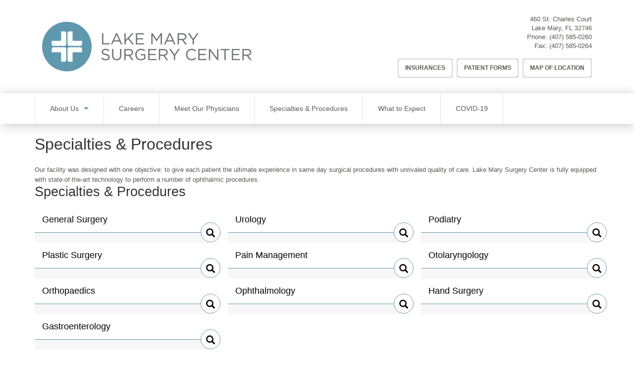

--- FILE ---
content_type: text/html; charset=UTF-8
request_url: https://lakemarysurgerycenter.com/index.php/specialties-procedures
body_size: 6388
content:
<!DOCTYPE html>
<html  lang="en" dir="ltr" prefix="content: http://purl.org/rss/1.0/modules/content/  dc: http://purl.org/dc/terms/  foaf: http://xmlns.com/foaf/0.1/  og: http://ogp.me/ns#  rdfs: http://www.w3.org/2000/01/rdf-schema#  schema: http://schema.org/  sioc: http://rdfs.org/sioc/ns#  sioct: http://rdfs.org/sioc/types#  skos: http://www.w3.org/2004/02/skos/core#  xsd: http://www.w3.org/2001/XMLSchema# ">
  <head>
    <meta charset="utf-8" />
<script async src="https://www.googletagmanager.com/gtag/js?id=UA-134860571-27"></script>
<script>window.dataLayer = window.dataLayer || [];function gtag(){dataLayer.push(arguments)};gtag("js", new Date());gtag("set", "developer_id.dMDhkMT", true);gtag("config", "UA-134860571-27", {"groups":"default","anonymize_ip":true,"page_placeholder":"PLACEHOLDER_page_path"});</script>
<link rel="canonical" href="https://lakemarysurgerycenter.com/index.php/specialties-procedures" />
<meta name="Generator" content="Drupal 10 (https://www.drupal.org)" />
<meta name="MobileOptimized" content="width" />
<meta name="HandheldFriendly" content="true" />
<meta name="viewport" content="width=device-width, initial-scale=1.0" />
<link rel="icon" href="/profiles/sp_base/themes/custom/sp_brand/favicon.ico" type="image/vnd.microsoft.icon" />

    <title>Specialties &amp; Procedures | Lake Mary Surgery Center</title>
    <link rel="stylesheet" media="all" href="/sites/default/files/css/css_5roP_3rDq-JpUG-o9qGOsIQl0PAJxORlP80JiWxwfrM.css?delta=0&amp;language=en&amp;theme=sp_brand&amp;include=[base64]" />
<link rel="stylesheet" media="all" href="https://cdn.jsdelivr.net/npm/entreprise7pro-bootstrap@3.4.8/dist/css/bootstrap.min.css" integrity="sha256-zL9fLm9PT7/fK/vb1O9aIIAdm/+bGtxmUm/M1NPTU7Y=" crossorigin="anonymous" />
<link rel="stylesheet" media="all" href="https://cdn.jsdelivr.net/npm/@unicorn-fail/drupal-bootstrap-styles@0.0.2/dist/3.1.1/7.x-3.x/drupal-bootstrap.min.css" integrity="sha512-nrwoY8z0/iCnnY9J1g189dfuRMCdI5JBwgvzKvwXC4dZ+145UNBUs+VdeG/TUuYRqlQbMlL4l8U3yT7pVss9Rg==" crossorigin="anonymous" />
<link rel="stylesheet" media="all" href="https://cdn.jsdelivr.net/npm/@unicorn-fail/drupal-bootstrap-styles@0.0.2/dist/3.1.1/8.x-3.x/drupal-bootstrap.min.css" integrity="sha512-jM5OBHt8tKkl65deNLp2dhFMAwoqHBIbzSW0WiRRwJfHzGoxAFuCowGd9hYi1vU8ce5xpa5IGmZBJujm/7rVtw==" crossorigin="anonymous" />
<link rel="stylesheet" media="all" href="https://cdn.jsdelivr.net/npm/@unicorn-fail/drupal-bootstrap-styles@0.0.2/dist/3.2.0/7.x-3.x/drupal-bootstrap.min.css" integrity="sha512-U2uRfTiJxR2skZ8hIFUv5y6dOBd9s8xW+YtYScDkVzHEen0kU0G9mH8F2W27r6kWdHc0EKYGY3JTT3C4pEN+/g==" crossorigin="anonymous" />
<link rel="stylesheet" media="all" href="https://cdn.jsdelivr.net/npm/@unicorn-fail/drupal-bootstrap-styles@0.0.2/dist/3.2.0/8.x-3.x/drupal-bootstrap.min.css" integrity="sha512-JXQ3Lp7Oc2/VyHbK4DKvRSwk2MVBTb6tV5Zv/3d7UIJKlNEGT1yws9vwOVUkpsTY0o8zcbCLPpCBG2NrZMBJyQ==" crossorigin="anonymous" />
<link rel="stylesheet" media="all" href="https://cdn.jsdelivr.net/npm/@unicorn-fail/drupal-bootstrap-styles@0.0.2/dist/3.3.1/7.x-3.x/drupal-bootstrap.min.css" integrity="sha512-ZbcpXUXjMO/AFuX8V7yWatyCWP4A4HMfXirwInFWwcxibyAu7jHhwgEA1jO4Xt/UACKU29cG5MxhF/i8SpfiWA==" crossorigin="anonymous" />
<link rel="stylesheet" media="all" href="https://cdn.jsdelivr.net/npm/@unicorn-fail/drupal-bootstrap-styles@0.0.2/dist/3.3.1/8.x-3.x/drupal-bootstrap.min.css" integrity="sha512-kTMXGtKrWAdF2+qSCfCTa16wLEVDAAopNlklx4qPXPMamBQOFGHXz0HDwz1bGhstsi17f2SYVNaYVRHWYeg3RQ==" crossorigin="anonymous" />
<link rel="stylesheet" media="all" href="https://cdn.jsdelivr.net/npm/@unicorn-fail/drupal-bootstrap-styles@0.0.2/dist/3.4.0/8.x-3.x/drupal-bootstrap.min.css" integrity="sha512-tGFFYdzcicBwsd5EPO92iUIytu9UkQR3tLMbORL9sfi/WswiHkA1O3ri9yHW+5dXk18Rd+pluMeDBrPKSwNCvw==" crossorigin="anonymous" />
<link rel="stylesheet" media="all" href="/sites/default/files/css/css_dVP8ouLPGQlZ2BptI-KgzJU28381PYV2aPdltWAG8zM.css?delta=9&amp;language=en&amp;theme=sp_brand&amp;include=[base64]" />

    
  </head>
  <body class="path-node page-node-type-page has-glyphicons">
    <a href="#main-content" class="visually-hidden focusable skip-link">
      Skip to main content
    </a>
    
      <div class="dialog-off-canvas-main-canvas" data-off-canvas-main-canvas>
    
<header class="masthead container">
    

  <div class="site-branding col-md-7">
          <a class="logo" href="/" title="Home" rel="home">
        <img src="/sites/default/files/styles/site_logo/public/Lake%20Mary%20Surgery%20Center%20Linear%202.19%20FINAL.png?itok=O5LgFj_I" alt="Lake Mary Surgery Center" />
      </a>
      </div>


  <div class="col-md-5">
    
  <div class="region region-masthead u-region-end">
    <section id="block-sp-site-contact-stacked" class="block block-sp-core-location block-sp-site-contact clearfix">
  
    

      <address  class="header-contact sp-core-contact" itemscope itemtype="http://schema.org/Organization">
  
      <p class="sp-location__address" itemprop="address" itemscope itemtype="http://schema.org/PostalAddress">
                      <span class="sp-location__upper" itemprop="streetAddress">460 St. Charles Court</span>
            <span class="sp-location__lower"><span class="sp-location__locality" itemprop="addressLocality">Lake Mary</span>,&nbsp;<span class="sp-location__region" itemprop="addressRegion">FL</span>&nbsp;<span class="sp-location__postal-code" itemprop="postalCode">32746</span>
      </span>
    </p>
        <p class="sp-location__phone"><span>Phone:</span>&nbsp;<span itemprop="telephone"><a href="tel:+14075850260">(407) 585-0260</a></span></p>
        <p class="sp-location__fax"><span>Fax:</span>&nbsp;<span itemprop="faxNumber"><a href="tel:+14075850264">(407) 585-0264</a></span></p>
    </address>

  </section>

<nav role="navigation" aria-labelledby="block-headermenu-menu" id="block-headermenu">
            
  <h2 class="visually-hidden" id="block-headermenu-menu">Header Menu</h2>
  

        



          
    <ul class="u-list-inline header-nav__items menu menu--header nav">
                              <li class="first">
                    
                                                                            
          
                    <a href="https://live-lake-mary-surgery-center.pantheonsite.io/sites/default/files/2024-01/Lake%20Mary%20Insurance%20Sheet.pdf" class="button--ghost custom-button">Insurances</a>

                  </li>
                              <li>
                    
                                                    
          
                    <a href="/forms" class="button--ghost patient-forms-button" data-drupal-link-system-path="node/16">Patient Forms</a>

                  </li>
                              <li class="last">
                    
                                                    
          
                    <a href="/location" class="button--ghost location-button" data-drupal-link-system-path="node/19">Map of Location</a>

                  </li>
          </ul>
  




  </nav>

  </div>

  </div>
</header>


    <div class="region region-navigation-dropdown">
    <nav role="navigation" aria-labelledby="block-sp-brand-main-menu-menu" id="block-sp-brand-main-menu" class="main-nav">
            <h2 class="sr-only" id="block-sp-brand-main-menu-menu">Main navigation</h2>

      <button class="main-nav__menu-drawer-toggle">Menu</button>

    <div class="container"><div class="row"><div class="col-sm-12">
      <div class="main-nav__menu-drawer">
        

                  <ul  class="menu main-nav__items clearfix">
                    <li  class="main-nav__item expanded dropdown">
        
        <a href="/about-us" class="main-nav__link expanded" data-drupal-link-system-path="node/7">About Us</a>

                                    <ul  class="menu dropdown-menu main-nav__child">
                    <li  class="main-nav__child-item">
        
        <a href="/why-choose-us" class="main-nav__link" data-drupal-link-system-path="node/6">Why Choose Us</a>

              </li>
                <li  class="main-nav__child-item">
        
        <a href="/location" class="main-nav__link" data-drupal-link-system-path="node/19">Map of Location</a>

              </li>
                <li  class="main-nav__child-item">
        
        <a href="/faq" class="main-nav__link" data-drupal-link-system-path="node/11">FAQs</a>

              </li>
        </ul>
  
              </li>
                <li  class="main-nav__item">
        
        <a href="http://www.surgerypartners.com/careers" class="main-nav__link">Careers</a>

              </li>
                <li  class="main-nav__item">
        
        <a href="/physicians" class="main-nav__link" data-drupal-link-system-path="physicians">Meet Our Physicians</a>

              </li>
                <li  class="main-nav__item active">
        
        <a href="/specialties-procedures" class="main-nav__link is-active" data-drupal-link-system-path="node/18" aria-current="page">Specialties &amp; Procedures</a>

              </li>
                <li  class="main-nav__item">
        
        <a href="/what-to-expect" class="main-nav__link" data-drupal-link-system-path="node/10">What to Expect</a>

              </li>
                <li  class="main-nav__item">
        
        <a href="/covid19" class="main-nav__link" data-drupal-link-system-path="node/43">COVID-19</a>

              </li>
        </ul>
  


      </div>
    </div></div></div>
  </nav>

  </div>




  <main role="main" class="main-container container js-quickedit-main-content u-section-spacer">
    <div class="row">

                              <div class="col-sm-12" role="heading">
              <div class="region region-header">
        

<h1 class="page-title">
<span property="schema:name">Specialties &amp; Procedures</span>
</h1>

<div data-drupal-messages-fallback class="hidden"></div>

  </div>

          </div>
              
            <section class="col-sm-12">
                
                
                          <a id="main-content"></a>
            <div class="region region-content">
      <article about="/index.php/specialties-procedures" typeof="schema:WebPage" class="page full clearfix">

  
    <span property="schema:name" content="Specialties &amp; Procedures" class="hidden"></span>


  
  <div class="content">
    
      <div class="field field--name-field-stories-content field--type-entity-reference-revisions field--label-hidden field--items">
              <div class="field--item">
      

      <p>Our facility was designed with one objective: to give each patient the ultimate experience in same day surgical procedures with unrivaled quality of care. Lake Mary Surgery Center is fully equipped with state-of-the-art technology to perform a number of ophthalmic procedures.</p>

  
  </div>
              <div class="field--item">
      

      <section class="views-element-container block block-views block-views-blockspecialties-block-1 clearfix" id="block-views-block-specialties-block-1">
  
      <h2 class="block-title">Specialties &amp; Procedures</h2>
    

      <div class="form-group"><div class="view view-specialties view-id-specialties view-display-id-block_1 js-view-dom-id-19db5450ec1f279a3cea4e610ae7fce344b8e2448740859a4edcaf141305bb0b">
  
    
      
      <div class="view-content row">
        
  <div class="col-md-4 views-row">
    


<article class="search-list">
      <h3 class="search-list__title">
      <a href="/physicians?specialty=1" class="search-list__link"><span class="visually-hidden">Search physicians by</span> General Surgery</a>
    </h3>
  
      
    
  
  <ul class="search-list__items">
      </ul>
</article>

  </div>

  
    
  
  <div class="col-md-4 views-row">
    


<article class="search-list">
      <h3 class="search-list__title">
      <a href="/physicians?specialty=9" class="search-list__link"><span class="visually-hidden">Search physicians by</span> Urology</a>
    </h3>
  
      
    
  
  <ul class="search-list__items">
      </ul>
</article>

  </div>

  
    
  
  <div class="col-md-4 views-row">
    


<article class="search-list">
      <h3 class="search-list__title">
      <a href="/physicians?specialty=8" class="search-list__link"><span class="visually-hidden">Search physicians by</span> Podiatry</a>
    </h3>
  
      
    
  
  <ul class="search-list__items">
      </ul>
</article>

  </div>

  
        <div class="visible-md visible-lg clearfix"></div>
  
  
  <div class="col-md-4 views-row">
    


<article class="search-list">
      <h3 class="search-list__title">
      <a href="/physicians?specialty=7" class="search-list__link"><span class="visually-hidden">Search physicians by</span> Plastic Surgery</a>
    </h3>
  
      
    
  
  <ul class="search-list__items">
      </ul>
</article>

  </div>

  
    
  
  <div class="col-md-4 views-row">
    


<article class="search-list">
      <h3 class="search-list__title">
      <a href="/physicians?specialty=6" class="search-list__link"><span class="visually-hidden">Search physicians by</span> Pain Management</a>
    </h3>
  
      
    
  
  <ul class="search-list__items">
      </ul>
</article>

  </div>

  
    
  
  <div class="col-md-4 views-row">
    


<article class="search-list">
      <h3 class="search-list__title">
      <a href="/physicians?specialty=5" class="search-list__link"><span class="visually-hidden">Search physicians by</span> Otolaryngology</a>
    </h3>
  
      
    
  
  <ul class="search-list__items">
      </ul>
</article>

  </div>

  
        <div class="visible-md visible-lg clearfix"></div>
  
  
  <div class="col-md-4 views-row">
    


<article class="search-list">
      <h3 class="search-list__title">
      <a href="/physicians?specialty=4" class="search-list__link"><span class="visually-hidden">Search physicians by</span> Orthopaedics</a>
    </h3>
  
      
    
  
  <ul class="search-list__items">
      </ul>
</article>

  </div>

  
    
  
  <div class="col-md-4 views-row">
    


<article class="search-list">
      <h3 class="search-list__title">
      <a href="/physicians?specialty=3" class="search-list__link"><span class="visually-hidden">Search physicians by</span> Ophthalmology</a>
    </h3>
  
      
    
  
  <ul class="search-list__items">
      </ul>
</article>

  </div>

  
    
  
  <div class="col-md-4 views-row">
    


<article class="search-list">
      <h3 class="search-list__title">
      <a href="/physicians?specialty=2" class="search-list__link"><span class="visually-hidden">Search physicians by</span> Hand Surgery</a>
    </h3>
  
      
    
  
  <ul class="search-list__items">
      </ul>
</article>

  </div>

  
        <div class="visible-md visible-lg clearfix"></div>
  
  
  <div class="col-md-4 views-row">
    


<article class="search-list">
      <h3 class="search-list__title">
      <a href="/physicians?specialty=10" class="search-list__link"><span class="visually-hidden">Search physicians by</span> Gastroenterology</a>
    </h3>
  
      
    
  
  <ul class="search-list__items">
      </ul>
</article>

  </div>

  
    

    </div>
  
          </div>
</div>

  </section>


  
  </div>
          </div>
  
  </div>

</article>


  </div>

              </section>
    </div>
  </main>

  <div class="region region-post-content">
    <section id="block-accreditations" class="u-pad--mid-vert u-bg--tint block block-block-content block-block-contentc7519629-87ca-4949-8c9e-deb971ae486c clearfix">
  <div class="container"><div class="row"><div class="col-sm-12">
    
        

    
  <h3  class="u-title-centered field field--name-field-title field--type-string field--label-hidden field--item">Accreditations &amp; Associations</h3>


  <ul  class="field field--name-field-logos-items field--type-entity-reference-revisions field--label-hidden field--items row l-grid--centered">
          <li  class="field--item col-lg-2 u-center-text">
      

      
<a href="http://www.medicare.gov/">
    <img loading="lazy" src="/sites/default/files/styles/140x70_scale/public/2018-01/medicare2.png?itok=dgwh7GyA" width="140" height="26" alt="Medicare.gov Logo" typeof="foaf:Image" class="img-responsive" />



</a>

  
  </li>
          <li  class="field--item col-lg-2 u-center-text">
      

      
<a href="https://www.aaahc.org/">
    <img loading="lazy" src="/sites/default/files/styles/140x70_scale/public/2019-10/acronym-only-color_1.jpg?itok=L2CXVCcT" width="140" height="45" alt="Accreditation Association for Ambulatory Health Care" typeof="foaf:Image" class="img-responsive" />



</a>

  
  </li>
      </ul>

  </div></div></div>
</section>


  </div>


      <footer class="footer" role="contentinfo">
      <div class="container">
          <div class="region region-footer">
    <nav role="navigation" aria-labelledby="block-sp-brand-footer-menu" id="block-sp-brand-footer">
            
  <h2 class="visually-hidden" id="block-sp-brand-footer-menu">Footer menu</h2>
  

        
      <ul class="u-list-inline barred-nav menu menu--footer nav">
                      <li class="barred-nav__item first">
                                        <a href="/privacy-policy" class="barred-nav__link" data-drupal-link-system-path="node/14">Data Privacy Policy</a>
              </li>
                      <li class="barred-nav__item">
                                        <a href="/media/2/download" class="barred-nav__link" data-drupal-link-system-path="media/2/download">HIPAA</a>
              </li>
                      <li class="barred-nav__item">
                                        <a href="/vendorproof" class="barred-nav__link" data-drupal-link-system-path="vendorproof">VendorProof</a>
              </li>
                      <li class="barred-nav__item last">
                                        <a href="/accessibility-statement" class="barred-nav__link" data-drupal-link-system-path="accessibility-statement">Accessibility</a>
              </li>
        </ul>
  

  </nav>
<section id="block-sp-site-contact-inline" class="block block-sp-core-location block-sp-site-contact clearfix">
  
    

      <address  class="footer-contact sp-core-contact" itemscope itemtype="http://schema.org/Organization">
  
      <span class="sp-location__address" itemprop="address" itemscope itemtype="http://schema.org/PostalAddress">
                      <span class="sp-location__upper" itemprop="streetAddress">460 St. Charles Court</span>
      
      <span class="sp-location__lower">
        <span class="sp-location__locality" itemprop="addressLocality">Lake Mary</span>,&nbsp;
        <span class="sp-location__region" itemprop="addressRegion">FL</span>
        <span class="sp-location__postal-code" itemprop="postalCode">32746</span>
      </span>
    </span>
  
      <span class="sp-location__phone">
      <span>Phone:</span> <span itemprop="telephone"><a href="tel:+14075850260">(407) 585-0260</a></span>
    </span>
  
      <span class="sp-location__fax">
      <span>Fax:</span> <span itemprop="faxNumber"><a href="tel:+14075850264">(407) 585-0264</a></span>
    </span>
  </address>

  </section>

<section id="block-sp-footer-brand" class="block block-sp-core-global block-sp-global-brand clearfix">
  
    

      

<figure class="footer-brand">
  <img src="/sites/default/files/styles/site_logo/public/sp_base_assets/Surgery-Partners-Logo--inline.png?itok=BFO6eBoQ" alt="Surgery Partners" class="footer-brand__logo">

      <figcaption class="footer-brand__slogan">
      We Operate <strong>Differently.</strong>
    </figcaption>
  </figure>

  </section>


  </div>

      </div>
    </footer>
  
  </div>

    
    <script type="application/json" data-drupal-selector="drupal-settings-json">{"path":{"baseUrl":"\/index.php\/","pathPrefix":"","currentPath":"node\/18","currentPathIsAdmin":false,"isFront":false,"currentLanguage":"en"},"pluralDelimiter":"\u0003","suppressDeprecationErrors":true,"google_analytics":{"account":"UA-134860571-27","trackOutbound":true,"trackMailto":true,"trackTel":true,"trackDownload":true,"trackDownloadExtensions":"7z|aac|arc|arj|asf|asx|avi|bin|csv|doc(x|m)?|dot(x|m)?|exe|flv|gif|gz|gzip|hqx|jar|jpe?g|js|mp(2|3|4|e?g)|mov(ie)?|msi|msp|pdf|phps|png|ppt(x|m)?|pot(x|m)?|pps(x|m)?|ppam|sld(x|m)?|thmx|qtm?|ra(m|r)?|sea|sit|tar|tgz|torrent|txt|wav|wma|wmv|wpd|xls(x|m|b)?|xlt(x|m)|xlam|xml|z|zip"},"bootstrap":{"forms_has_error_value_toggle":1,"modal_animation":1,"modal_backdrop":"true","modal_focus_input":1,"modal_keyboard":1,"modal_select_text":1,"modal_show":1,"modal_size":"","popover_enabled":1,"popover_animation":1,"popover_auto_close":1,"popover_container":"body","popover_content":"","popover_delay":"0","popover_html":0,"popover_placement":"right","popover_selector":"","popover_title":"","popover_trigger":"click","tooltip_enabled":1,"tooltip_animation":1,"tooltip_container":"body","tooltip_delay":"0","tooltip_html":0,"tooltip_placement":"auto left","tooltip_selector":"","tooltip_trigger":"hover"},"user":{"uid":0,"permissionsHash":"75c902139fdec5da22bd279a3f977582605c1229e7b60a7bd6314b62adda1f2b"}}</script>
<script src="/sites/default/files/js/js_voRb35WOm3zA89uV-0F1X7fh3NQSR9hVzcYnj6NlZ8A.js?scope=footer&amp;delta=0&amp;language=en&amp;theme=sp_brand&amp;include=eJxdyEEKgDAMBMAPVfKkkGopgZoNaSj4e0-KeBumAjkzxKk-Yo_GaprlLXI4VovPJDBSvXSgj8ZiMq7UfdI_ynSuIXbQKWqbyboBxPUuiw"></script>
<script src="https://cdn.jsdelivr.net/npm/entreprise7pro-bootstrap@3.4.8/dist/js/bootstrap.min.js" integrity="sha256-3XV0ZwG+520tCQ6I0AOlrGAFpZioT/AyPuX0Zq2i8QY=" crossorigin="anonymous"></script>
<script src="/sites/default/files/js/js_kUXjk4EJu5q-56iSOmEVUrVcUNrs5Lc6bk1iIvZuBlw.js?scope=footer&amp;delta=2&amp;language=en&amp;theme=sp_brand&amp;include=eJxdyEEKgDAMBMAPVfKkkGopgZoNaSj4e0-KeBumAjkzxKk-Yo_GaprlLXI4VovPJDBSvXSgj8ZiMq7UfdI_ynSuIXbQKWqbyboBxPUuiw"></script>

  </body>
</html>


--- FILE ---
content_type: text/css
request_url: https://lakemarysurgerycenter.com/sites/default/files/css/css_dVP8ouLPGQlZ2BptI-KgzJU28381PYV2aPdltWAG8zM.css?delta=9&language=en&theme=sp_brand&include=eJx9z9sOwyAIBuAX6uGRFlqpknkKYJu-_Vx7oc2S3ZjwBYR_SUlFGfK8MQQ8Er-HDAy2kpPZcMngpyZTibksnsShGSS_FoZo5gWY0YwR9t4EW7XVPcjjVfzomqLCqs0dgvnjjz0ezlRUGgSg-GwJIPodbZLB4qikvjuR0VKK3UeCwKsba9juBCHFOwZF27goeVLCOn6KYrjj74SHzNc7hWSKxw-g6o4H
body_size: 4562
content:
/* @license GPL-2.0-or-later https://www.drupal.org/licensing/faq */
html{font-size:unset !important;font-family:sans-serif;-ms-text-size-adjust:100%;-webkit-text-size-adjust:100%;}body{margin:0;margin-top:0px !important;}article,aside,details,figcaption,figure,footer,header,hgroup,main,nav,section,summary{display:block;}audio,canvas,progress,video{display:inline-block;vertical-align:baseline;}audio:not([controls]){display:none;height:0;}[hidden],template{display:none;}a{background:transparent;}a:active,a:hover{outline:0;}abbr[title]{border-bottom:1px dotted;}b,strong{font-weight:bold;}dfn{font-style:italic;}mark{background:#ff0;color:#000;}small{font-size:80%;}sub,sup{font-size:75%;line-height:0;position:relative;vertical-align:baseline;}sup{top:-0.5em;}sub{bottom:-0.25em;}img{border:0;}svg:not(:root){overflow:hidden;}hr{box-sizing:content-box;height:0;}pre{overflow:auto;}code,kbd,pre,samp{font-family:monospace,monospace;font-size:1em;}button,input,optgroup,select,textarea{color:inherit;font:inherit;margin:0;}button{overflow:visible;}button,select{text-transform:none;}button,html input[type="button"],input[type="reset"],input[type="submit"]{-webkit-appearance:button;cursor:pointer;}button[disabled],html input[disabled]{cursor:default;}button::-moz-focus-inner,input::-moz-focus-inner{border:0;padding:0;}input{line-height:normal;}input[type="checkbox"],input[type="radio"]{box-sizing:border-box;padding:0;}input[type="number"]::-webkit-inner-spin-button,input[type="number"]::-webkit-outer-spin-button{height:auto;}input[type="search"]{-webkit-appearance:textfield;box-sizing:content-box;}input[type="search"]::-webkit-search-cancel-button,input[type="search"]::-webkit-search-decoration{-webkit-appearance:none;}fieldset{border:1px solid #c0c0c0;margin:0 2px;padding:0.35em 0.625em 0.75em;}legend{border:0;padding:0;}textarea{overflow:auto;}optgroup{font-weight:bold;}table{border-collapse:collapse;border-spacing:0;}td,th{padding:0;}span.element-invisible{display:none;}*{box-sizing:border-box;}html{font-size:100%;}body{font-size:0.8125rem;line-height:1.61538;color:#585754;font-family:Helvetica Neue,Helvetica,Arial,sans-serif;}body > svg{display:none;}:focus{outline-width:1px;outline-style:dashed;outline-color:#6399ae;outline-color:rgba(30,96,147,0.6);}::-moz-selection{background:#f7f7f7;}::selection{background:#f7f7f7;}p{margin:0 0 1em;}a{color:var(--asc-color-primary,#6399ae);text-decoration:none;-webkit-text-decoration-skip:ink;text-decoration-skip:ink;}a:hover{text-decoration:underline;}blockquote{margin:0 0 1em;padding:1em;}h1,h2,h3,h4,h5,h6{color:#363136;font-weight:400 !important;margin:0 0 1rem;}h1 > a,h2 > a,h3 > a,h4 > a,h5 > a,h6 > a{color:var(--asc-color-primary,#6399ae);text-decoration:underline;}h1 > a:hover,h2 > a:hover,h3 > a:hover,h4 > a:hover,h5 > a:hover,h6 > a:hover{text-decoration:none;}h1{font-size:2.125rem;line-height:1.11765;}h2{font-size:1.6875rem;}h3{font-size:1.5rem;line-height:1.16667;}h4{font-size:1.25rem;}h5{font-size:0.8125rem;line-height:1.61538;}h6{font-size:1.125rem;}ul,ol,dl{margin:0 0 1em .5rem;}ul > li,ol > li{margin-bottom:.5em;padding-left:.5rem;}nav ul,nav ol,nav dl{margin:0 0 1em;}nav ul,nav ol{list-style:none;margin-left:0;padding-left:0;}nav ul > li,nav ol > li{padding-left:0;}nav ul li,nav ol li{padding-left:0;}.field--name-field-related-content > *{margin-bottom:0.625rem;}::-webkit-input-placeholder{color:#585754;}::-moz-placeholder{color:#585754;}:-ms-input-placeholder{color:#585754;}:-moz-placeholder{color:#585754;}.form-item{margin-bottom:1rem;}.form-actions{margin-top:3.75rem;}.form-actions .btn{background-color:#1F7C98;}.form-group{margin-bottom:1.875rem;}img{display:block;height:auto;max-width:100%;}figure{margin:0 0 1em;}.media-tweet{margin-bottom:2rem;display:-webkit-box;display:-ms-flexbox;display:flex;-webkit-box-pack:center;-ms-flex-pack:center;justify-content:center;}
@media (max-width:47.9375em){.l-col-aside{margin-top:2rem;}}.row{list-style:none;margin-bottom:0;margin-top:0;padding:0;}.row > li{margin-bottom:0;}.row--horiz-pad{margin-bottom:-15px;margin-top:-15px;}.row--horiz-pad [class*="col-"]{padding-top:15px;padding-bottom:15px;}.img-responsive,.thumbnail > img,.thumbnail a > img,.carousel-inner > .item > img,.carousel-inner > .item > a > img{display:inline-block;}.l-grid--centered{display:-webkit-box;display:-ms-flexbox;display:flex;-ms-flex-wrap:wrap;flex-wrap:wrap;-webkit-box-pack:center;-ms-flex-pack:center;justify-content:center;}.l-grid--centered > li{margin-top:15px;margin-bottom:15px;}.l-full-bleed{background-color:var(--asc-color-bg-cta,#ffffff);position:relative;}.u-section-spacer .l-full-bleed{margin-bottom:-1.5rem;margin-top:-1.5rem;}.l-full-bleed::before,.l-full-bleed::after{background-color:var(--asc-color-bg-cta,#ffffff);content:'';display:block;height:100%;position:absolute;top:0;width:calc((100vw - 1140px) / 2);}.l-full-bleed::before{left:0;transform:translateX(-100%);}.l-full-bleed::after{left:100%;}@media (max-width:992px){.col-sm-9.l-col-main{float:none !important;}}@media (max-width:992px){.col-sm-3{width:32% !important;}}@media (max-width:768px){.col-sm-3{width:50% !important;}}
.footer{margin:0;}
.arrow-end:after{content:"\e258";font-family:'Glyphicons Halflings';font-size:0.833333333em;padding-left:0.833333333em;}.u-bg--tint{background-color:var(--asc-color-bg-tint,#fbfaf7);}[class*="button--"]{font-size:0.75rem;-webkit-transition:background-color 0.15s ease-in-out 0s,color 0.15s ease-in-out 0s;transition:background-color 0.15s ease-in-out 0s,color 0.15s ease-in-out 0s;-webkit-appearance:none;-moz-appearance:none;appearance:none;border-radius:0.3125rem;font-weight:700;display:inline-block;text-decoration:none;text-transform:uppercase;}[class*="button--"]:hover,[class*="button--"]:focus{background-color:#414141 !important;color:#fff !important;text-decoration:underline !important;}.button--solid{box-shadow:2px 0 0 rgba(0,0,0,0.25) inset,-2px 0 0 rgba(0,0,0,0.25) inset,0 2px 0 rgba(0,0,0,0.25) inset,0 -2px 0 rgba(0,0,0,0.25) inset;background-color:var(--asc-color-primary,#6399ae);;color:#fff;padding:1.166666667em 2em;}.button--ghost{box-shadow:2px 0 0 rgba(0,0,0,0.15) inset,-2px 0 0 rgba(0,0,0,0.15) inset,0 2px 0 rgba(0,0,0,0.15) inset,0 -2px 0 rgba(0,0,0,0.15) inset;background-color:transparent;color:#666;padding:0.833333333em 2em;}.button--action{background-color:#716558;color:#fff;font-size:1.125rem;font-weight:400;padding:1.11111em 1.55556em !important;}[class*="button--icon-"]{padding-left:4.22222em !important;position:relative;}[class*="button--icon-"]:after{font-family:"Flaticon";font-size:2.22222em;font-style:normal;font-weight:400;left:0.5em;position:absolute;top:50%;-webkit-transform:translateY(-50%);transform:translateY(-50%);}.button--icon-chat:after{content:"\e002";}.button--icon-dollar:after{content:"\e012";}[class*="button--icon-"][title="Pre-Register"]:after{content:"\e008";}.u-icon-bubble{height:9.375rem;width:9.375rem;background-color:var(--asc-color-primary,#6399ae);border-radius:25%;color:var(--asc-color-icon-cta,#fff);display:inline-block;position:relative;}.u-icon-bubble:before{font-size:5.625rem;display:block;left:50%;top:50%;position:absolute;-webkit-transform:translate(-50%,-50%);transform:translate(-50%,-50%);}.u-icon-bubble:hover{color:var(--asc-color-icon-cta,#fff);text-decoration:none;}.u-icon-featured{line-height:.5;}.u-icon-featured:before{display:block;font-size:7.5rem;line-height:.5;}.u-pad--mid-vert{padding-bottom:2.625rem;padding-top:2.625rem;}@media (min-width:62em){.u-col-heights{display:-webkit-box;display:-ms-flexbox;display:flex;}.u-col-heights > *{-webkit-box-flex:1;-ms-flex:1;flex:1;}}.u-grid-spacer{margin-bottom:1.875rem;}.u-section-spacer{padding-bottom:1.5rem;padding-top:1.5rem;}.u-center-text{text-align:center;}.field--name-field-profile-headshot img{display:block;height:auto;width:100%;}.u-list-inline{list-style:none;margin:-0.25rem;margin-bottom:1rem;padding:0;}.u-list-inline > li{display:inline-block;margin:0;padding:0.25rem;}.u-title-centered{text-align:center;}.u-container-highlight{border:1px solid #e3e3e3;border-radius:4px;box-shadow:inset 0 1px 1px rgba(0,0,0,0.05);background-color:#f5f5f5;padding:20px 35px;}.u-border-rounded{border-radius:4px;overflow:hidden;}@media (min-width:62em){.u-region-end{-webkit-box-align:end;-ms-flex-align:end;align-items:flex-end;display:-webkit-box;display:-ms-flexbox;display:flex;-webkit-box-orient:vertical;-webkit-box-direction:normal;-ms-flex-direction:column;flex-direction:column;}}#block-accreditations{padding-top:0.625rem !important;padding-bottom:0rem !important;}#block-accreditations .field--name-field-title{padding-top:8px;}#block-accreditations ul.field--name-field-logos-items{padding-top:10px;}.u-list-inline.field--name-field-file-list-items{display:grid;.field--name-field-media-file .field--item a{color:#3B6D80;font-family:"Helvetica Neue";font-size:14px;font-style:normal;font-weight:700;line-height:normal;text-decoration-line:underline;box-shadow:none;text-underline-offset:auto;position:relative;padding:0;text-transform:none;&:hover{background-color:white !important;color:#3B6D80 !important;text-decoration:none !important;}&::before{content:"";display:inline-block;width:1em;height:1em;margin-right:0.4em;vertical-align:middle;background-image:url(/profiles/sp_base/themes/custom/sp_brand/images/Union.svg);background-repeat:no-repeat;background-size:contain;}}}
.barred-nav{text-align:center;display:flex;justify-content:center;margin-bottom:15px;}.nav .barred-nav__item{padding:0;}.nav .barred-nav__item:not(:last-child):after{padding-left:0.3125rem;padding-right:0.3125rem;content:'|';}.nav .barred-nav__item .barred-nav__link{display:inline-block;padding:0;}.nav .barred-nav__item .barred-nav__link:hover,.nav .barred-nav__item .barred-nav__link:focus{background-color:transparent;text-decoration:underline;}
.footer-brand{margin:0;text-align:center;}@media (min-width:48em){.footer-brand{-webkit-box-align:center;-ms-flex-align:center;align-items:center;display:-webkit-box;display:-ms-flexbox;display:flex;-webkit-box-pack:center;-ms-flex-pack:center;justify-content:center;}}.footer-brand__logo,.footer-brand__slogan{padding-left:0.9375rem;padding-right:0.9375rem;}.footer-brand__logo{display:inline-block;height:auto;max-width:22.5rem;}
.footer-contact{text-align:center;}.footer-contact .sp-location__locality:before,.footer-contact .sp-location__postal-code:before,.footer-contact .sp-location__phone:before,.footer-contact .sp-location__fax:before{padding-left:0.3125rem;padding-right:0.3125rem;content:'|';}.footer-contact .sp-location__phone a,.footer-contact .sp-location__fax a{color:#585754;text-decoration:none;}.footer-contact .sp-location__phone a:hover,.footer-contact .sp-location__phone a:focus,.footer-contact .sp-location__fax a:hover,.footer-contact .sp-location__fax a:focus{text-decoration:underline;}
.header-contact{margin:0 0 1rem;}.header-contact .sp-location__upper,.header-contact .sp-location__lower{display:block;}.header-contact .sp-location__phone a,.header-contact .sp-location__fax a{color:#585754;text-decoration:none;}.header-contact .sp-location__phone a:hover,.header-contact .sp-location__phone a:focus,.header-contact .sp-location__fax a:hover,.header-contact .sp-location__fax a:focus{text-decoration:underline;}.header-contact > p{margin:0;}@media (max-width:61.9375em){.header-contact{font-size:0.875rem;}.header-contact .sp-location__phone,.header-contact .sp-location__fax{margin-top:0.57143em;}}@media (min-width:62em){.header-contact{text-align:right;}}
.header-nav__items{margin:-0.25rem;display:flex;}.header-nav__items .patient-forms-button{background-color:var(--asc-color-patient-forms-bg);color:var(--asc-color-patient-forms-text);}.header-nav__items .location-button{background-color:var(--asc-color-location-bg);color:var(--asc-color-location-text);}.header-nav__items .custom-button{background-color:var(--asc-color-custom-bg);color:var(--asc-color-custom-text);}
.main-nav{background-color:#fff;border-top:1px solid #e4e3e3;box-shadow:3px 4px 24px 0px rgba(0,0,0,0.2);position:relative;z-index:1;}.main-nav__items{margin:0 auto;padding:0;}@media (max-width:61.9375em){.main-nav__items{padding:0.625rem 0;}}@media (min-width:62em){.main-nav__items{border-left:1px solid #e4e3e3;}}.main-nav__item{margin:0;}@media (max-width:61.9375em){.main-nav__item:not(:last-child){border-bottom:1px solid #e4e3e3;}}@media (min-width:62em){.main-nav__item{border-right:1px solid #e4e3e3;float:left;}}.main-nav__link{font-size:0.875rem;-webkit-transition:background-color 0.15s ease-in-out 0s,color 0.15s ease-in-out 0s;transition:background-color 0.15s ease-in-out 0s,color 0.15s ease-in-out 0s;color:#595959;display:block;padding:0.71429em 1em;}.main-nav__link.active,.main-nav__link:hover{background-color:var(--asc-color-primary,#6399ae);color:#fff;text-decoration:none;}@media (max-width:61.9375em){.main-nav__link{text-align:center;}}@media (min-width:62em){.main-nav__link{padding:1.28571em 1.71429em;}.main-nav__link.expanded{position:relative;}.main-nav__link.expanded:after{-webkit-transition:color 0.15s ease-in-out 0s;transition:color 0.15s ease-in-out 0s;color:var(--asc-color-primary,#6399ae);;content:"\e252";font-family:'Glyphicons Halflings';font-size:0.71429em;padding-left:1em;}.main-nav__link.active.expanded:after,.main-nav__link:hover.expanded:after{color:#fff;}}@media (min-width:75em){.main-nav__link{padding:1.42857em 2.14286em;}}.main-nav__child{border-radius:0;float:none;margin:0;padding:0;}@media (max-width:61.9375em){.main-nav__child{border:none;border-top:1px solid #414141;border-bottom:1px solid #414141;box-shadow:none;position:static;width:100%;}}@media (min-width:62em){.main-nav__child{border:1px solid #414141;margin-left:-1px;min-width:18.75rem;}}.main-nav__child-item{margin:0;}.main-nav__child-item:not(:last-child){border-bottom:1px solid #dbdbdb;}.main-nav__child-item .main-nav__link{font-size:0.92857em;display:block;padding:1.53846em;}@media (max-width:61.9375em){.main-nav__child-item .main-nav__link{padding:1.07692em;}}.main-nav__toggle{background-color:#bbb;border:none;border-radius:4px;height:1.25rem;overflow:hidden;position:absolute;right:0.625rem;text-indent:-1000px;top:0.5rem;width:1.5rem;}.main-nav__toggle:after{color:#fff;content:"\e252";font-family:'Glyphicons Halflings';font-size:0.85714em;left:50%;line-height:1;position:absolute;text-indent:0;-webkit-transform:translate(-50%,-50%);transform:translate(-50%,-50%);top:50%;}@media (min-width:62em){.main-nav__toggle{display:none;}}.main-nav__menu-drawer-toggle{font-size:0.875rem;-webkit-transition:background-color 0.15s ease-in-out 0s,color 0.15s ease-in-out 0s;transition:background-color 0.15s ease-in-out 0s,color 0.15s ease-in-out 0s;-webkit-appearance:none;-moz-appearance:none;appearance:none;border:none;color:#595959;display:block;font-weight:700;padding:0.71429em 1em;text-align:center;width:100%;}.main-nav__menu-drawer-toggle.active,.main-nav__menu-drawer-toggle:hover{background-color:var(--asc-color-primary,#6399ae);color:#fff;text-decoration:none;}@media (min-width:62em){.main-nav__menu-drawer-toggle{display:none;}}
.masthead{padding-bottom:1.875rem;padding-top:1.875rem;}@media (max-width:61.9375em){.masthead{text-align:center;}.masthead .logo img{margin:0 auto;}}@media (min-width:62em){.masthead{-webkit-box-align:center;-ms-flex-align:center;align-items:center;display:-webkit-box;display:-ms-flexbox;display:flex;}}
.page-title{font-size:2rem;margin:0 0 1.5rem;}
.search-list__title{border-bottom:1px solid var(--asc-color-primary,#6399ae);;font-size:1.125rem;margin:0;padding:15px;}.search-list__title > a{color:#000;display:block;margin:-15px;padding:15px;position:relative;text-decoration:none;}.search-list__title > a:after{height:2.5rem;width:2.5rem;-webkit-transition:all 0.15s ease-in-out 0s;transition:all 0.15s ease-in-out 0s;background:#fff;border:1px solid var(--asc-color-primary,#6399ae);border-radius:50%;bottom:0;content:"\e003";display:block;font-family:'Glyphicons Halflings';line-height:2.5rem;margin-right:-0.9375rem;margin-bottom:-1.25rem;position:absolute;right:0;text-align:center;z-index:1;}.search-list__title > a:hover:after{background-color:#585754;color:#fff;-webkit-transform:rotate(-15deg);transform:rotate(-15deg);}.search-list__items{background-color:#f7f7f7;list-style:none;margin:0;padding:10px;}.search-list__item{margin:0;padding:5px;}
.site-branding{padding-bottom:0;padding-top:0;margin:0;}@media (max-width:61.9375em){.site-branding{margin-bottom:1.25rem;}}
